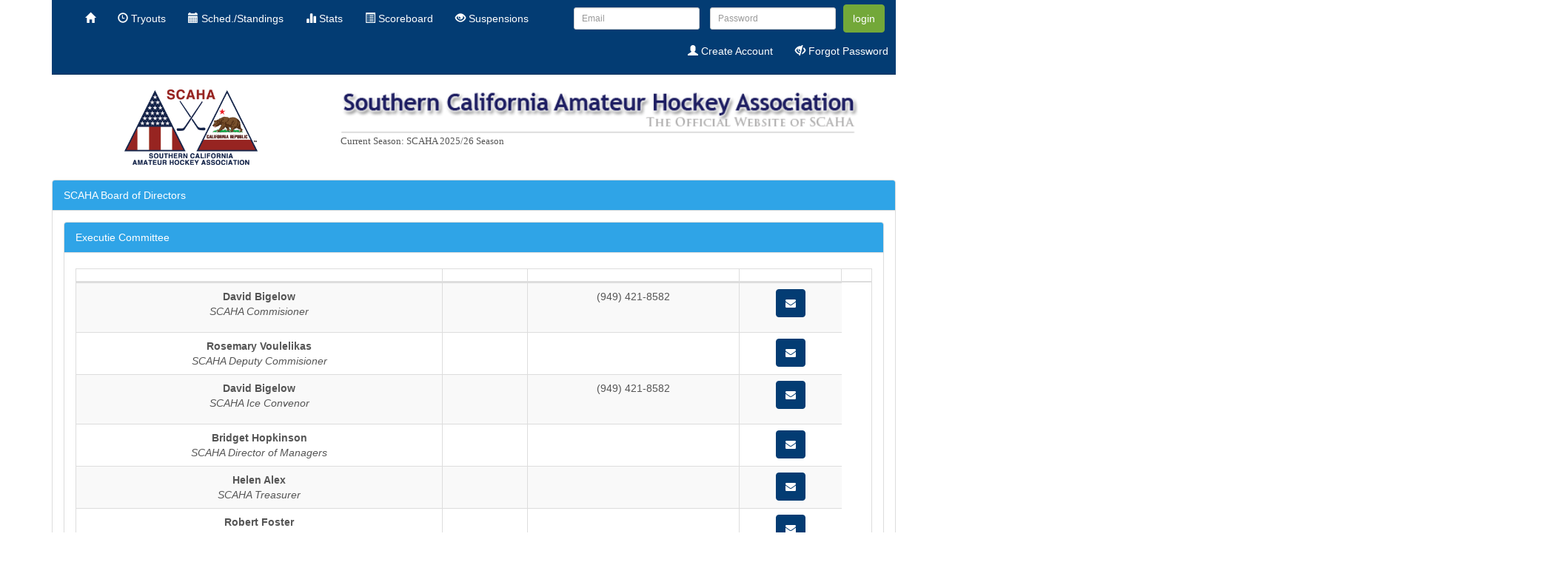

--- FILE ---
content_type: text/html;charset=ISO-8859-1
request_url: http://scaha.com/scaha/boardofdirectors.xhtml;jsessionid=BC53A12CCD5B68DCCD1190CC85DFBA21
body_size: 207450
content:
<?xml version="1.0" encoding="ISO-8859-1" ?>
<!DOCTYPE html>
<html lang="en" xmlns="http://www.w3.org/1999/xhtml"><head><link type="text/css" rel="stylesheet" href="/scaha/javax.faces.resource/theme.css.xhtml?ln=primefaces-bluesky" /><link type="text/css" rel="stylesheet" href="https://cdn.datatables.net/v/bs/jszip-3.1.3/pdfmake-0.1.27/dt-1.10.15/af-2.2.0/b-1.4.0/b-colvis-1.4.0/b-html5-1.4.0/b-print-1.4.0/cr-1.3.3/fc-3.2.2/fh-3.1.2/r-2.1.1/rr-1.2.0/sc-1.4.2/se-1.2.2/datatables.min.css" /><link rel="stylesheet" type="text/css" href="/scaha/javax.faces.resource/css/cerulean/core.css.xhtml;jsessionid=6B08046326E699C0CD1F54FE11F47A2F?ln=bsf" /><link type="text/css" rel="stylesheet" href="//maxcdn.bootstrapcdn.com/font-awesome/4.7.0/css/font-awesome.min.css" /><link rel="stylesheet" type="text/css" href="/scaha/javax.faces.resource/css/bsf.css.xhtml;jsessionid=6B08046326E699C0CD1F54FE11F47A2F?ln=bsf" /><!--[if lt IE 9]><script src="/scaha/javax.faces.resource/js/html5shiv.js.xhtml?ln=bsf"></script><script src="/scaha/javax.faces.resource/js/respond.js.xhtml?ln=bsf"></script><![endif]--><script type="text/javascript" src="/scaha/javax.faces.resource/jq/jquery.js.xhtml;jsessionid=6B08046326E699C0CD1F54FE11F47A2F?ln=bsf"></script><script type="text/javascript" src="/scaha/javax.faces.resource/js/jquery.blockUI.js.xhtml;jsessionid=6B08046326E699C0CD1F54FE11F47A2F?ln=bsf"></script><script type="text/javascript" src="/scaha/javax.faces.resource/jsf.js.xhtml;jsessionid=6B08046326E699C0CD1F54FE11F47A2F?ln=javax.faces"></script><script type="text/javascript" src="/scaha/javax.faces.resource/js/image-loader.js.xhtml;jsessionid=6B08046326E699C0CD1F54FE11F47A2F?ln=bsf"></script><script type="text/javascript" src="/scaha/javax.faces.resource/js/tooltip.js.xhtml;jsessionid=6B08046326E699C0CD1F54FE11F47A2F?ln=bsf"></script><script type="text/javascript" src="/scaha/javax.faces.resource/js/bsf.js.xhtml;jsessionid=6B08046326E699C0CD1F54FE11F47A2F?ln=bsf"></script><script src="https://cdn.datatables.net/v/bs/jszip-3.1.3/pdfmake-0.1.27/dt-1.10.15/af-2.2.0/b-1.4.0/b-colvis-1.4.0/b-html5-1.4.0/b-print-1.4.0/cr-1.3.3/fc-3.2.2/fh-3.1.2/r-2.1.1/rr-1.2.0/sc-1.4.2/se-1.2.2/datatables.min.js"></script><meta name="viewport" content="width=device-width, initial-scale=1"/>
		<meta http-equiv="cache-control" content="max-age=1" />
		<meta http-equiv="cache-control" content="no-cache" />
		<meta http-equiv="expires" content="1" />
		<meta http-equiv="expires" content="Tue, 01 Jan 1980 1:00:00 GMT" />
		<meta http-equiv="pragma" content="no-cache" />
		<meta http-equiv="X-UA-Compatible" content="IE=Edge" />
		<meta content="text/html; charset=UTF-8" http-equiv="Content-Type" />
		<meta http-equiv="Content-Type" content="text/html; charset=UTF-8" />
		<meta name="viewport" content="width=device-width, initial-scale=1" />
		
		<meta http-equiv="X-UA-Compatible" content="IE=9" />
		<title>SCAHA</title>
		<link rel="shortcut icon" href="images/favicon.ico" />
		<script src="http://maps.google.com/maps/api/js?sensor=false" type="text/javascript"></script></head><body>
		<script>
		 $.blockUI.defaults.css.width = '20%';
		    $.blockUI.defaults.css.left = '40%';
		    $.blockUI.defaults.css.height = '5em';
		    $.blockUI.defaults.css.borderRadius = '10px';
		    $.blockUI.defaults.overlayCSS.opacity = 0.5;
		    $.blockUI.defaults.message = '<div style="padding-top:1em"><span><i id="j_id_8" class="fa fa-circle-o-notch fa-2x fa-spin"></i></span><br />Please wait while data is loading.</div>';
		</script>
		
		
		<link rel="stylesheet" type="text/css" href="/scaha/style/main.css" /><!DOCTYPE html>
<html lang="en" xmlns="http://www.w3.org/1999/xhtml"><div id="j_id_c" class="container"><div id="j_id_d" style="margin-top: 0px !important; margin-bottom: 0px !important; padding-top: 0px !important; padding-bottom: 0px !important;" class="row"><div id="j_id_e" class="col-md-12"><div id="j_id_f" class="navbar navbar-inverse navbar-static-top" role="navigation"><div class="container-fluid"><div class="navbar-header"><button type="button" class="navbar-toggle" data-toggle="collapse" data-target="#j_id_f_inner"><span class="sr-only">Toggle navigation</span><span class="icon-bar"></span><span class="icon-bar"></span><span class="icon-bar"></span></button><a class="navbar-brand" style="padding-top: 5px;padding-bottom: 5px;" href="#"><span><img alt="Brand" src="../scaha/images/pages/scaha_logo_navbar.png" style="height:39px;width:60px;" class="hidden-md hidden-lg" /></span></a></div><div id="j_id_f_inner" class="collapse navbar-collapse navbar-ex1-collapse"><ul id="j_id_g" class="nav navbar-nav navbar-left "><li id="j_id_h" style="cursor:pointer;"><a href="Welcome.xhtml;jsessionid=6B08046326E699C0CD1F54FE11F47A2F" role="menuitem" tabindex="-1"><span><i class="glyphicon glyphicon-home"></i></span></a></li><li id="j_id_i" style="cursor:pointer;"><a href="viewalltryouts.xhtml;jsessionid=6B08046326E699C0CD1F54FE11F47A2F" role="menuitem" tabindex="-1"><span><i class="glyphicon glyphicon-time"></i></span> Tryouts</a></li><li id="j_id_j" style="cursor:pointer;"><a href="scoreboard.xhtml;jsessionid=6B08046326E699C0CD1F54FE11F47A2F" role="menuitem" tabindex="-1"><span><i class="glyphicon glyphicon-calendar"></i></span> Sched./Standings</a></li><li id="j_id_k" style="cursor:pointer;"><a href="statscentral.xhtml;jsessionid=6B08046326E699C0CD1F54FE11F47A2F" role="menuitem" tabindex="-1"><span><i class="glyphicon glyphicon-stats"></i></span> Stats</a></li><li id="j_id_l" style="cursor:pointer;"><a href="gamecentral.xhtml;jsessionid=6B08046326E699C0CD1F54FE11F47A2F?season=SCAHA-2526&amp;initial=yes" role="menuitem" tabindex="-1"><span><i class="glyphicon glyphicon-list-alt"></i></span> Scoreboard</a></li><li id="j_id_m" style="cursor:pointer;"><a href="suspensions.xhtml;jsessionid=6B08046326E699C0CD1F54FE11F47A2F" role="menuitem" tabindex="-1"><span><i class="glyphicon glyphicon-eye-open"></i></span> Suspensions</a></li>
								
								<br /></ul><form id="j_id_q" name="j_id_q" method="post" action="/scaha/boardofdirectors.xhtml;jsessionid=6B08046326E699C0CD1F54FE11F47A2F" class="navbar-form navbar-right" enctype="application/x-www-form-urlencoded">
				                
				                <div class="form-group"><div id="j_id_q:j_id_s" class="form-group "><input id="input_j_id_q:j_id_s" name="input_j_id_q:j_id_s" type="text" class="form-control input-sm" placeholder="Email" tabindex="1" /></div>
				                </div>
				                <div class="form-group"><div id="j_id_q:j_id_u" class="form-group "><input id="input_j_id_q:j_id_u" name="input_j_id_q:j_id_u" type="password" class="form-control input-sm" placeholder="Password" size="0" tabindex="2" /></div>
				                </div><button type="submit" id="j_id_q:login" name="j_id_q:login" class="btn btn-success" tabindex="3">login</button>
							 	<br />
						 		<div class="form-group navbar-right"><ul id="j_id_q:j_id_10" class="nav navbar-nav navbar-right navbar-right"><li id="j_id_q:j_id_11" style="cursor:pointer;"><a href="register.xhtml;jsessionid=6B08046326E699C0CD1F54FE11F47A2F" role="menuitem" tabindex="-1"><span><i class="glyphicon glyphicon-user"></i></span> Create Account</a></li><li id="j_id_q:j_id_12" style="cursor:pointer;"><a href="forgotpassword.xhtml;jsessionid=6B08046326E699C0CD1F54FE11F47A2F" role="menuitem" tabindex="-1"><span><i class="glyphicon glyphicon-eye-close"></i></span> Forgot Password</a></li><img id="j_id_q:j_id_15" width="10px" height="" alt="" src="/scaha/javax.faces.resource/spacer/dot_clear.gif.xhtml?ln=primefaces&amp;v=4.0" /></ul>
					            </div><input type="hidden" name="j_id_q_SUBMIT" value="1" /><input type="hidden" name="javax.faces.ViewState" id="j_id__v_12:javax.faces.ViewState:1" value="[base64]/[base64]/[base64]/[base64]/[base64]/[base64]/[base64]/[base64]/[base64]/////dAACVVN0AAB0AAJlbnEAfgMzcQB+AzN4cHBwcHBwc3EAfgMlAAAAAHBzcgAramF2YXguZmFjZXMuY29tcG9uZW50Ll9BdHRhY2hlZFN0YXRlV3JhcHBlckSr5kB900/[base64]/[base64]/3BxAH4C/[base64]/pECAAB4cgATamF2YXguZWwuRXhwcmVzc2lvbqOFilPyWtI8AgAAeHBzcgAhb3JnLmFwYWNoZS5lbC5WYWx1ZUV4cHJlc3Npb25JbXBsCI0i/[base64]/[base64]/[base64]/[base64]/[base64]/[base64]/[base64]/[base64]/[base64]/[base64]/[base64]/HB0ABY1YV8xOTc0Mjc0NzM1Xzc5MTEzMDQ2cQB+A9txAH4DNXBwcHB4c3EAfgNBAAAAAXcEAAAAAXVxAH4AAAAAAAN1cQB+AAAAAAACdXEAfgAAAAAACnB1cQB+AAAAAAAOcQB+Cf1xAH4D63EAfgn/[base64]/QAAAAAAAAHcIAAAAEAAAAAB4cHNxAH4DQQAAAAV3BAAAAAV1cQB+AAAAAAADdXEAfgAAAAAACnB1cQB+AAAAAAACcQB+Cht0AAptdHJ4Q29sdW1ucHBxAH4Bv3B0ABY1Y18xOTc0Mjc0NzM1Xzc5MTEzMDIxcQB+AXNxAH4DNXBzcQB+Az0/[base64]/[base64]/[base64]/[base64]/[base64]" autocomplete="off" /></form></div></div></div></div></div></div>



			
</html><?xml version="1.0" encoding="ISO-8859-1" ?>
<!DOCTYPE html>
<html lang="en" xmlns="http://www.w3.org/1999/xhtml"><body><div id="j_id_3x" class="container"><div id="j_id_3y" class="row"><div id="j_id_3z" class="col-md-1 hidden-sm  hidden-xs"> </div><div id="j_id_41" class="col-md-2 hidden-sm  hidden-xs"><img id="j_id_42" src="../scaha/images/pages/scaha_logo.png;jsessionid=6B08046326E699C0CD1F54FE11F47A2F" height="102px" width="180px" draggable="true" /></div><div id="j_id_43" class="col-md-1 hidden-sm  hidden-xs"> </div><div id="j_id_45" class="col-md-7 hidden-sm  hidden-xs"><img id="j_id_46" src="../scaha/images/pages/scaha_banner_logo.png;jsessionid=6B08046326E699C0CD1F54FE11F47A2F" height="59px" width="700px" draggable="true" /> 
				<br /><span style="font-family: 'Trebuchet MS', Verdana; color: #555555; text-align: right; width: 850px; font-weight: normal; font-size: 10pt;">Current Season:      SCAHA 2025/26 Season</span></div></div><div id="j_id_49" class="row"><img id="j_id_4a" width="10px" height="10px" alt="" src="/scaha/javax.faces.resource/spacer/dot_clear.gif.xhtml?ln=primefaces&amp;v=4.0" /></div></div><script type="text/javascript" src="/scaha/javax.faces.resource/js/collapse.js.xhtml;jsessionid=6B08046326E699C0CD1F54FE11F47A2F?ln=bsf"></script></body>
</html><div id="j_id_4c" class="container"><form id="j_id_4d" name="j_id_4d" method="post" action="/scaha/boardofdirectors.xhtml;jsessionid=6B08046326E699C0CD1F54FE11F47A2F"><div id="j_id_4d:j_id_4e" class="row"><div id="j_id_4d:j_id_4f" class="col-md-12"><div id="j_id_4d:panelgames" class="panel panel-primary"><div class="panel-heading">SCAHA Board of Directors</div><div id="j_id_4d_panelgamescontent"><div class="panel-body"><div id="j_id_4d:panelstandings" class="panel panel-primary"><div class="panel-heading">Executie Committee</div><div id="j_id_4d_panelstandingscontent"><div class="panel-body"><table id="j_id_4d:parts" class="table table-bordered table-striped table-hover  j_id_4dpartsTable" cellspacing="0" style=""><thead><tr><th class="mtrxColumn"> </th><th class="mtrxColumn"> </th><th class="mtrxColumn"> </th><th class="mtrxColumn"> </th><th class="mtrxColumn"> </th></tr></thead><tbody><tr><td class="mtrxColumn"><span style="font-weight:bold;">David Bigelow</span> <br /><span style="font-style:italic;">SCAHA Commisioner</span></td><td class="mtrxColumn"><br /><img id="j_id_4d:parts:0:j_id_4v" width="30px" height="" alt="" src="/scaha/javax.faces.resource/spacer/dot_clear.gif.xhtml?ln=primefaces&amp;v=4.0" /></td><td class="mtrxColumn">(949) 421-8582<br /></td><td class="mtrxColumn"><button type="submit" id="j_id_4d:parts:0:j_id_52" name="j_id_4d:parts:0:j_id_52" class="btn btn-info" onclick="BsF.ajax.callAjax(this, event,'j_id_4d','j_id_4d:parts:0:j_id_52',null,null,null,null);;;return false;"><span><i class="fa fa-envelope"></i></span></button></td></tr><tr><td class="mtrxColumn"><span style="font-weight:bold;">Rosemary Voulelikas</span> <br /><span style="font-style:italic;">SCAHA Deputy Commisioner</span></td><td class="mtrxColumn"><img id="j_id_4d:parts:1:j_id_4v" width="30px" height="" alt="" src="/scaha/javax.faces.resource/spacer/dot_clear.gif.xhtml?ln=primefaces&amp;v=4.0" /></td><td class="mtrxColumn"><br /></td><td class="mtrxColumn"><button type="submit" id="j_id_4d:parts:1:j_id_52" name="j_id_4d:parts:1:j_id_52" class="btn btn-info" onclick="BsF.ajax.callAjax(this, event,'j_id_4d','j_id_4d:parts:1:j_id_52',null,null,null,null);;;return false;"><span><i class="fa fa-envelope"></i></span></button></td></tr><tr><td class="mtrxColumn"><span style="font-weight:bold;">David Bigelow</span> <br /><span style="font-style:italic;">SCAHA Ice Convenor</span></td><td class="mtrxColumn"><br /><img id="j_id_4d:parts:2:j_id_4v" width="30px" height="" alt="" src="/scaha/javax.faces.resource/spacer/dot_clear.gif.xhtml?ln=primefaces&amp;v=4.0" /></td><td class="mtrxColumn">(949) 421-8582<br /></td><td class="mtrxColumn"><button type="submit" id="j_id_4d:parts:2:j_id_52" name="j_id_4d:parts:2:j_id_52" class="btn btn-info" onclick="BsF.ajax.callAjax(this, event,'j_id_4d','j_id_4d:parts:2:j_id_52',null,null,null,null);;;return false;"><span><i class="fa fa-envelope"></i></span></button></td></tr><tr><td class="mtrxColumn"><span style="font-weight:bold;">Bridget Hopkinson</span> <br /><span style="font-style:italic;">SCAHA Director of Managers</span></td><td class="mtrxColumn"><img id="j_id_4d:parts:3:j_id_4v" width="30px" height="" alt="" src="/scaha/javax.faces.resource/spacer/dot_clear.gif.xhtml?ln=primefaces&amp;v=4.0" /></td><td class="mtrxColumn"><br /></td><td class="mtrxColumn"><button type="submit" id="j_id_4d:parts:3:j_id_52" name="j_id_4d:parts:3:j_id_52" class="btn btn-info" onclick="BsF.ajax.callAjax(this, event,'j_id_4d','j_id_4d:parts:3:j_id_52',null,null,null,null);;;return false;"><span><i class="fa fa-envelope"></i></span></button></td></tr><tr><td class="mtrxColumn"><span style="font-weight:bold;">Helen Alex</span> <br /><span style="font-style:italic;">SCAHA Treasurer</span></td><td class="mtrxColumn"><img id="j_id_4d:parts:4:j_id_4v" width="30px" height="" alt="" src="/scaha/javax.faces.resource/spacer/dot_clear.gif.xhtml?ln=primefaces&amp;v=4.0" /></td><td class="mtrxColumn"><br /></td><td class="mtrxColumn"><button type="submit" id="j_id_4d:parts:4:j_id_52" name="j_id_4d:parts:4:j_id_52" class="btn btn-info" onclick="BsF.ajax.callAjax(this, event,'j_id_4d','j_id_4d:parts:4:j_id_52',null,null,null,null);;;return false;"><span><i class="fa fa-envelope"></i></span></button></td></tr><tr><td class="mtrxColumn"><span style="font-weight:bold;">Robert Foster</span> <br /><span style="font-style:italic;">SCAHA Statistician</span></td><td class="mtrxColumn"><img id="j_id_4d:parts:5:j_id_4v" width="30px" height="" alt="" src="/scaha/javax.faces.resource/spacer/dot_clear.gif.xhtml?ln=primefaces&amp;v=4.0" /></td><td class="mtrxColumn"><br /></td><td class="mtrxColumn"><button type="submit" id="j_id_4d:parts:5:j_id_52" name="j_id_4d:parts:5:j_id_52" class="btn btn-info" onclick="BsF.ajax.callAjax(this, event,'j_id_4d','j_id_4d:parts:5:j_id_52',null,null,null,null);;;return false;"><span><i class="fa fa-envelope"></i></span></button></td></tr><tr><td class="mtrxColumn"><span style="font-weight:bold;">Brian McDonough</span> <br /><span style="font-style:italic;">SCAHA Registrar</span></td><td class="mtrxColumn"><img id="j_id_4d:parts:6:j_id_4v" width="30px" height="" alt="" src="/scaha/javax.faces.resource/spacer/dot_clear.gif.xhtml?ln=primefaces&amp;v=4.0" /></td><td class="mtrxColumn"><br /></td><td class="mtrxColumn"><button type="submit" id="j_id_4d:parts:6:j_id_52" name="j_id_4d:parts:6:j_id_52" class="btn btn-info" onclick="BsF.ajax.callAjax(this, event,'j_id_4d','j_id_4d:parts:6:j_id_52',null,null,null,null);;;return false;"><span><i class="fa fa-envelope"></i></span></button></td></tr><tr><td class="mtrxColumn"><span style="font-weight:bold;">Jason Weiner</span> <br /><span style="font-style:italic;">SCAHA Director at Large</span></td><td class="mtrxColumn"><img id="j_id_4d:parts:7:j_id_4v" width="30px" height="" alt="" src="/scaha/javax.faces.resource/spacer/dot_clear.gif.xhtml?ln=primefaces&amp;v=4.0" /></td><td class="mtrxColumn"><br /></td><td class="mtrxColumn"><button type="submit" id="j_id_4d:parts:7:j_id_52" name="j_id_4d:parts:7:j_id_52" class="btn btn-info" onclick="BsF.ajax.callAjax(this, event,'j_id_4d','j_id_4d:parts:7:j_id_52',null,null,null,null);;;return false;"><span><i class="fa fa-envelope"></i></span></button></td></tr><tr><td class="mtrxColumn"><span style="font-weight:bold;">Byron Williams</span> <br /><span style="font-style:italic;">SCAHA Director at Large</span></td><td class="mtrxColumn"><img id="j_id_4d:parts:8:j_id_4v" width="30px" height="" alt="" src="/scaha/javax.faces.resource/spacer/dot_clear.gif.xhtml?ln=primefaces&amp;v=4.0" /></td><td class="mtrxColumn"><br /></td><td class="mtrxColumn"><button type="submit" id="j_id_4d:parts:8:j_id_52" name="j_id_4d:parts:8:j_id_52" class="btn btn-info" onclick="BsF.ajax.callAjax(this, event,'j_id_4d','j_id_4d:parts:8:j_id_52',null,null,null,null);;;return false;"><span><i class="fa fa-envelope"></i></span></button></td></tr></tbody></table><script>$(document).ready(function() {j_id_4dPartsWidget = $('.j_id_4dpartsTable');var wrapper = $('#j_id_4d\\:parts_wrapper');wrapper.replaceWith(j_id_4dPartsWidget);var table = j_id_4dPartsWidget.DataTable({fixedHeader: false,responsive: false,paging: false,pageLength: 10,lengthMenu: [ 10, 25, 50, 100 ],searching: false,order: [],stateSave: true,  language: { url: '/scaha/javax.faces.resource/jq/ui/i18n/dt/datatable-en.json.xhtml?ln=bsf' } });} );</script></div></div></div>
			    <br /><div id="j_id_4d:panelprogram" class="panel panel-primary"><div class="panel-heading">Program Directors</div><div id="j_id_4d_panelprogramcontent"><div class="panel-body"><table id="j_id_4d:programdirectors" class="table table-bordered table-striped table-hover  j_id_4dprogramdirectorsTable" cellspacing="0" style=""><thead><tr><th class="mtrxColumn"> </th><th class="mtrxColumn"> </th><th class="mtrxColumn"> </th><th class="mtrxColumn"> </th><th class="mtrxColumn"> </th></tr></thead><tbody><tr><td class="mtrxColumn"><span style="font-weight:bold;">Rick Hutchinson</span> <br /><span style="font-style:italic;">SCAHA Director of Safesport</span></td><td class="mtrxColumn"><br /><img id="j_id_4d:programdirectors:0:j_id_5m" width="30px" height="" alt="" src="/scaha/javax.faces.resource/spacer/dot_clear.gif.xhtml?ln=primefaces&amp;v=4.0" /></td><td class="mtrxColumn">(714) 305-7907<br /></td><td class="mtrxColumn"><button type="submit" id="j_id_4d:programdirectors:0:j_id_5t" name="j_id_4d:programdirectors:0:j_id_5t" class="btn btn-info" onclick="BsF.ajax.callAjax(this, event,'j_id_4d','j_id_4d:programdirectors:0:j_id_5t',null,null,null,null);;;return false;"><span><i class="fa fa-envelope"></i></span></button></td></tr><tr><td class="mtrxColumn"><span style="font-weight:bold;">Nick Silver</span> <br /><span style="font-style:italic;">SCAHA Mite Director</span></td><td class="mtrxColumn"><img id="j_id_4d:programdirectors:1:j_id_5m" width="30px" height="" alt="" src="/scaha/javax.faces.resource/spacer/dot_clear.gif.xhtml?ln=primefaces&amp;v=4.0" /></td><td class="mtrxColumn"><br /></td><td class="mtrxColumn"><button type="submit" id="j_id_4d:programdirectors:1:j_id_5t" name="j_id_4d:programdirectors:1:j_id_5t" class="btn btn-info" onclick="BsF.ajax.callAjax(this, event,'j_id_4d','j_id_4d:programdirectors:1:j_id_5t',null,null,null,null);;;return false;"><span><i class="fa fa-envelope"></i></span></button></td></tr></tbody></table><script>$(document).ready(function() {j_id_4dProgramdirectorsWidget = $('.j_id_4dprogramdirectorsTable');var wrapper = $('#j_id_4d\\:programdirectors_wrapper');wrapper.replaceWith(j_id_4dProgramdirectorsWidget);var table = j_id_4dProgramdirectorsWidget.DataTable({fixedHeader: false,responsive: false,paging: false,pageLength: 10,lengthMenu: [ 10, 25, 50, 100 ],searching: false,order: [],stateSave: true,  language: { url: '/scaha/javax.faces.resource/jq/ui/i18n/dt/datatable-en.json.xhtml?ln=bsf' } });} );</script></div></div></div></div></div></div></div></div><input type="hidden" name="j_id_4d_SUBMIT" value="1" /><input type="hidden" name="javax.faces.ViewState" id="j_id__v_12:javax.faces.ViewState:1" value="[base64]/[base64]/[base64]/[base64]/[base64]/[base64]/[base64]/[base64]/[base64]/////dAACVVN0AAB0AAJlbnEAfgMzcQB+AzN4cHBwcHBwc3EAfgMlAAAAAHBzcgAramF2YXguZmFjZXMuY29tcG9uZW50Ll9BdHRhY2hlZFN0YXRlV3JhcHBlckSr5kB900/[base64]/[base64]/3BxAH4C/[base64]/pECAAB4cgATamF2YXguZWwuRXhwcmVzc2lvbqOFilPyWtI8AgAAeHBzcgAhb3JnLmFwYWNoZS5lbC5WYWx1ZUV4cHJlc3Npb25JbXBsCI0i/[base64]/[base64]/[base64]/[base64]/[base64]/[base64]/[base64]/[base64]/[base64]/[base64]/[base64]/HB0ABY1YV8xOTc0Mjc0NzM1Xzc5MTEzMDQ2cQB+A9txAH4DNXBwcHB4c3EAfgNBAAAAAXcEAAAAAXVxAH4AAAAAAAN1cQB+AAAAAAACdXEAfgAAAAAACnB1cQB+AAAAAAAOcQB+Cf1xAH4D63EAfgn/[base64]/QAAAAAAAAHcIAAAAEAAAAAB4cHNxAH4DQQAAAAV3BAAAAAV1cQB+AAAAAAADdXEAfgAAAAAACnB1cQB+AAAAAAACcQB+Cht0AAptdHJ4Q29sdW1ucHBxAH4Bv3B0ABY1Y18xOTc0Mjc0NzM1Xzc5MTEzMDIxcQB+AXNxAH4DNXBzcQB+Az0/[base64]/[base64]/[base64]/[base64]/[base64]" autocomplete="off" /></form></div>
			<br />
			<br />
			<br />
			<br /><?xml version="1.0" encoding="ISO-8859-1" ?>
<!DOCTYPE html>
<html xmlns="http://www.w3.org/1999/xhtml">
<head>
<meta http-equiv="Content-Type" content="text/html; charset=ISO-8859-1" />
<title></title>
</head>
<body><div id="j_id_63" style="background-color: black;" class="container"><div id="j_id_64" class="row"><div id="j_id_65" class="col-md-2"><div id="j_id_66" class="container"><div id="j_id_67" class="row"><div id="j_id_68" class="col-md-12"><h4>General</h4></div></div><div id="j_id_6a" class="row"><div id="j_id_6b" class="col-md-12"> </div></div><div id="j_id_6d" class="row"><div id="j_id_6e" class="col-md-12"><a id="j_id_6f" href="calendar.xhtml;jsessionid=6B08046326E699C0CD1F54FE11F47A2F" tabindex="-1">Calendar of Events</a></span></div></div><div id="j_id_6g" class="row"><div id="j_id_6h" class="col-md-12"><a id="j_id_6i" href="boardofdirectors.xhtml;jsessionid=6B08046326E699C0CD1F54FE11F47A2F" tabindex="-1">Executive Committee</a></span></div></div><div id="j_id_6j" class="row"><div id="j_id_6k" class="col-md-12"><a id="j_id_6l" href="viewmeetingminutes.xhtml;jsessionid=6B08046326E699C0CD1F54FE11F47A2F" tabindex="-1">Meeting Minutes</a></span></div></div><div id="j_id_6m" class="row"><div id="j_id_6n" class="col-md-12"><a id="j_id_6o" href="scaharinks.xhtml;jsessionid=6B08046326E699C0CD1F54FE11F47A2F" tabindex="-1">Rinks</a></span></div></div><div id="j_id_6p" class="row"><div id="j_id_6q" class="col-md-12"><a id="j_id_6r" href="viewtournamentform.xhtml;jsessionid=6B08046326E699C0CD1F54FE11F47A2F" tabindex="-1">Tournaments</a></span></div></div></div></div><div id="j_id_6s" class="col-md-1"></div><div id="j_id_6t" class="col-md-2"><div id="j_id_6u" class="container"><div id="j_id_6v" class="row"><div id="j_id_6w" class="col-md-12"><h4>Clubs</h4></div></div><div id="j_id_6y" class="row"><div id="j_id_6z" class="col-md-12"> </div></div><div id="j_id_71" class="row"><div id="j_id_72" class="col-md-12"><a id="j_id_73" href="viewallclubs.xhtml;jsessionid=6B08046326E699C0CD1F54FE11F47A2F" tabindex="-1">Active Clubs</a></span></div></div><div id="j_id_74" class="row"><div id="j_id_75" class="col-md-12"><a id="j_id_76" href="declarations.xhtml;jsessionid=6B08046326E699C0CD1F54FE11F47A2F" tabindex="-1">Declarations</a></span></div></div><div id="j_id_77" class="row"><div id="j_id_78" class="col-md-12"><a id="j_id_79" href="viewallopenings.xhtml;jsessionid=6B08046326E699C0CD1F54FE11F47A2F" tabindex="-1">Team Openings</a></span></div></div><div id="j_id_7a" class="row"><div id="j_id_7b" class="col-md-12"><a id="j_id_7c" href="viewalltryouts.xhtml;jsessionid=6B08046326E699C0CD1F54FE11F47A2F" tabindex="-1">Tryouts</a></span></div></div></div></div><div id="j_id_7d" class="col-md-1"></div><div id="j_id_7e" class="col-md-2"><div id="j_id_7f" class="container"><div id="j_id_7g" class="row"><div id="j_id_7h" class="col-md-12"><h4>Tools/Training</h4></div></div><div id="j_id_7j" class="row"><div id="j_id_7k" class="col-md-12"> </div></div><div id="j_id_7m" class="row"><div id="j_id_7n" class="col-md-12"><a id="j_id_7o" href="downloads/2024-2025-SCAHA-Guidebook_093024_Final.pdf;jsessionid=6B08046326E699C0CD1F54FE11F47A2F" target="_blank" tabindex="-1">Guidebook</a></span></div></div><div id="j_id_7p" class="row"><div id="j_id_7q" class="col-md-12"><a id="j_id_7r" href="managertools.xhtml;jsessionid=6B08046326E699C0CD1F54FE11F47A2F" tabindex="-1">Manager Tools</a></span></div></div></div></div><div id="j_id_7s" class="col-md-1"></div><div id="j_id_7t" class="col-md-2"><div id="j_id_7u" class="container"><div id="j_id_7v" class="row"><div id="j_id_7w" class="col-md-12"><h4>Season</h4></div></div><div id="j_id_7y" class="row"><div id="j_id_7z" class="col-md-12"> </div></div><div id="j_id_81" class="row"><div id="j_id_82" class="col-md-12"><a id="j_id_83" href="playoffscentral.xhtml;jsessionid=6B08046326E699C0CD1F54FE11F47A2F" tabindex="-1">Playoffs</a></span></div></div><div id="j_id_84" class="row"><div id="j_id_85" class="col-md-12"><a id="j_id_86" href="roster.xhtml;jsessionid=6B08046326E699C0CD1F54FE11F47A2F" tabindex="-1">Rosters</a></span></div></div><div id="j_id_87" class="row"><div id="j_id_88" class="col-md-12"><a id="j_id_89" href="suspensions.xhtml;jsessionid=6B08046326E699C0CD1F54FE11F47A2F" tabindex="-1">Suspensions</a></span></div></div></div></div><div id="j_id_8a" class="col-md-2"></div></div><div id="j_id_8b" class="row"><div id="j_id_8c" class="col-md-2"></div><div id="j_id_8d" class="col-md-1"></div><div id="j_id_8e" class="col-md-2"></div><div id="j_id_8f" class="col-md-1"></div><div id="j_id_8g" class="col-md-2"></div><div id="j_id_8h" class="col-md-1"></div><div id="j_id_8i" class="col-md-2"></div></div><div id="j_id_8j" class="row"><div id="j_id_8k" class="col-md-14">
				<br /><div style="text-align: center;">&#169;SCAHA 2024</div></div></div></div>
	
</body>
</html></body>
</html>